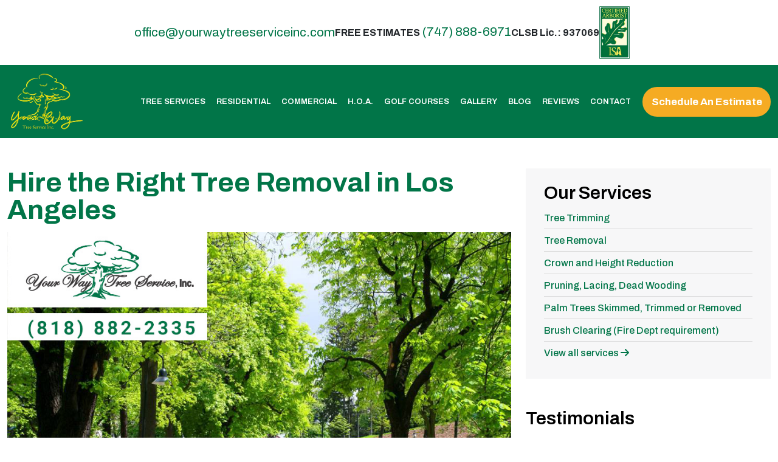

--- FILE ---
content_type: text/html; charset=UTF-8
request_url: https://yourwaytreeserviceinc.com/hire-right-tree-removal-los-angeles/
body_size: 13107
content:
	<!DOCTYPE html>
	<!--[if lt IE 7]>
	<html lang="en-US" class="no-js lt-ie9 lt-ie8 lt-ie7"> <![endif]-->
	<!--[if (IE 7)&!(IEMobile)]>
	<html lang="en-US" class="no-js lt-ie9 lt-ie8"><![endif]-->
	<!--[if (IE 8)&!(IEMobile)]>
	<html lang="en-US" class="no-js lt-ie9"><![endif]-->
	<!--[if gt IE 8]><!-->
<html lang="en-US" class="no-js"><!--<![endif]-->
	<head>
		<meta charset="UTF-8">
		<meta name='robots' content='index, follow, max-image-preview:large, max-snippet:-1, max-video-preview:-1' />
	<style>img:is([sizes="auto" i], [sizes^="auto," i]) { contain-intrinsic-size: 3000px 1500px }</style>
	<meta name="viewport" content="width=device-width, initial-scale=1.0"/><link rel="profile" href="http://gmpg.org/xfn/11"><meta http-equiv="X-UA-Compatible" content="IE=edge"><meta name="HandheldFriendly" content="True"><meta name="MobileOptimized" content="320"><meta name="theme-color" content="#FFFFFF"><meta name="msapplication-navbutton-color" content="#FFFFFF"><meta name="apple-mobile-web-app-status-bar-style" content="#FFFFFF"><!--[if lt IE 9]>
	<script src="https://oss.maxcdn.com/html5shiv/3.7.2/html5shiv.min.js"></script>
	<script src="https://oss.maxcdn.com/respond/1.4.2/respond.min.js"></script>
	<![endif]-->
	<!-- This site is optimized with the Yoast SEO plugin v26.8 - https://yoast.com/product/yoast-seo-wordpress/ -->
	<title>Hire the Right Tree Removal in Los Angeles - Your Way Tree Service Inc</title>
	<link rel="canonical" href="https://yourwaytreeserviceinc.com/hire-right-tree-removal-los-angeles/" />
	<meta property="og:locale" content="en_US" />
	<meta property="og:type" content="article" />
	<meta property="og:title" content="Hire the Right Tree Removal in Los Angeles - Your Way Tree Service Inc" />
	<meta property="og:description" content="When you have healthy trees on your property, they are wonderful to look at and can add a great deal to your property. Good trees enhance the value of your property and home, but trees that are having problems can pose more of a threat to you. You may have trees that are growing too... Read More" />
	<meta property="og:url" content="https://yourwaytreeserviceinc.com/hire-right-tree-removal-los-angeles/" />
	<meta property="og:site_name" content="Your Way Tree Service Inc" />
	<meta property="article:published_time" content="2017-11-11T05:47:08+00:00" />
	<meta property="og:image" content="https://yourwaytreeserviceinc.com/wp-content/uploads/2017/11/Hire-the-Right-Tree-Removal-in-Los-Angeles.jpg" />
	<meta property="og:image:width" content="960" />
	<meta property="og:image:height" content="640" />
	<meta property="og:image:type" content="image/jpeg" />
	<meta name="author" content="junior" />
	<meta name="twitter:card" content="summary_large_image" />
	<meta name="twitter:label1" content="Written by" />
	<meta name="twitter:data1" content="junior" />
	<meta name="twitter:label2" content="Est. reading time" />
	<meta name="twitter:data2" content="2 minutes" />
	<script type="application/ld+json" class="yoast-schema-graph">{"@context":"https://schema.org","@graph":[{"@type":"Article","@id":"https://yourwaytreeserviceinc.com/hire-right-tree-removal-los-angeles/#article","isPartOf":{"@id":"https://yourwaytreeserviceinc.com/hire-right-tree-removal-los-angeles/"},"author":{"name":"junior","@id":"https://yourwaytreeserviceinc.com/#/schema/person/b2a8d534ef46a3c3818c19d85696626e"},"headline":"Hire the Right Tree Removal in Los Angeles","datePublished":"2017-11-11T05:47:08+00:00","mainEntityOfPage":{"@id":"https://yourwaytreeserviceinc.com/hire-right-tree-removal-los-angeles/"},"wordCount":413,"image":{"@id":"https://yourwaytreeserviceinc.com/hire-right-tree-removal-los-angeles/#primaryimage"},"thumbnailUrl":"https://yourwaytreeserviceinc.com/wp-content/uploads/2017/11/Hire-the-Right-Tree-Removal-in-Los-Angeles.jpg","keywords":["Affordable Tree Removal Services","tree removal"],"articleSection":["Tree Removal"],"inLanguage":"en-US"},{"@type":"WebPage","@id":"https://yourwaytreeserviceinc.com/hire-right-tree-removal-los-angeles/","url":"https://yourwaytreeserviceinc.com/hire-right-tree-removal-los-angeles/","name":"Hire the Right Tree Removal in Los Angeles - Your Way Tree Service Inc","isPartOf":{"@id":"https://yourwaytreeserviceinc.com/#website"},"primaryImageOfPage":{"@id":"https://yourwaytreeserviceinc.com/hire-right-tree-removal-los-angeles/#primaryimage"},"image":{"@id":"https://yourwaytreeserviceinc.com/hire-right-tree-removal-los-angeles/#primaryimage"},"thumbnailUrl":"https://yourwaytreeserviceinc.com/wp-content/uploads/2017/11/Hire-the-Right-Tree-Removal-in-Los-Angeles.jpg","datePublished":"2017-11-11T05:47:08+00:00","author":{"@id":"https://yourwaytreeserviceinc.com/#/schema/person/b2a8d534ef46a3c3818c19d85696626e"},"breadcrumb":{"@id":"https://yourwaytreeserviceinc.com/hire-right-tree-removal-los-angeles/#breadcrumb"},"inLanguage":"en-US","potentialAction":[{"@type":"ReadAction","target":["https://yourwaytreeserviceinc.com/hire-right-tree-removal-los-angeles/"]}]},{"@type":"ImageObject","inLanguage":"en-US","@id":"https://yourwaytreeserviceinc.com/hire-right-tree-removal-los-angeles/#primaryimage","url":"https://yourwaytreeserviceinc.com/wp-content/uploads/2017/11/Hire-the-Right-Tree-Removal-in-Los-Angeles.jpg","contentUrl":"https://yourwaytreeserviceinc.com/wp-content/uploads/2017/11/Hire-the-Right-Tree-Removal-in-Los-Angeles.jpg","width":960,"height":640,"caption":"Hire the Right Tree Removal in Los Angeles"},{"@type":"BreadcrumbList","@id":"https://yourwaytreeserviceinc.com/hire-right-tree-removal-los-angeles/#breadcrumb","itemListElement":[{"@type":"ListItem","position":1,"name":"Home","item":"https://yourwaytreeserviceinc.com/"},{"@type":"ListItem","position":2,"name":"Hire the Right Tree Removal in Los Angeles"}]},{"@type":"WebSite","@id":"https://yourwaytreeserviceinc.com/#website","url":"https://yourwaytreeserviceinc.com/","name":"Your Way Tree Service Inc","description":"","potentialAction":[{"@type":"SearchAction","target":{"@type":"EntryPoint","urlTemplate":"https://yourwaytreeserviceinc.com/?s={search_term_string}"},"query-input":{"@type":"PropertyValueSpecification","valueRequired":true,"valueName":"search_term_string"}}],"inLanguage":"en-US"},{"@type":"Person","@id":"https://yourwaytreeserviceinc.com/#/schema/person/b2a8d534ef46a3c3818c19d85696626e","name":"junior","image":{"@type":"ImageObject","inLanguage":"en-US","@id":"https://yourwaytreeserviceinc.com/#/schema/person/image/","url":"https://secure.gravatar.com/avatar/b1fa04c6e62719750b63fabae66a1dd2671395800fcb7c53a3269e2a632da267?s=96&d=mm&r=g","contentUrl":"https://secure.gravatar.com/avatar/b1fa04c6e62719750b63fabae66a1dd2671395800fcb7c53a3269e2a632da267?s=96&d=mm&r=g","caption":"junior"},"url":"https://yourwaytreeserviceinc.com/author/junior/"}]}</script>
	<!-- / Yoast SEO plugin. -->


<link rel='dns-prefetch' href='//fonts.googleapis.com' />
<link rel='preconnect' href='https://fonts.gstatic.com' crossorigin />
<link rel='stylesheet' id='bootstrap-css-css' href='https://yourwaytreeserviceinc.com/wp-content/themes/wordpress-shuttle/includes/css/bootstrap.min.css?ver=6.8.3'  media='all' />
<link rel='stylesheet' id='font-awesome-css' href='https://yourwaytreeserviceinc.com/wp-content/themes/wordpress-shuttle/includes/css/fa-6.min.css?ver=6.8.3'  media='all' />
<link rel='stylesheet' id='font-awesome-regular-css' href='https://yourwaytreeserviceinc.com/wp-content/themes/wordpress-shuttle/includes/css/fa-6-regular.min.css?ver=6.8.3'  media='all' />
<link rel='stylesheet' id='font-awesome-light-css' href='https://yourwaytreeserviceinc.com/wp-content/themes/wordpress-shuttle/includes/css/fa-6-light.min.css?ver=6.8.3'  media='all' />
<link rel='stylesheet' id='font-awesome-solid-css' href='https://yourwaytreeserviceinc.com/wp-content/themes/wordpress-shuttle/includes/css/fa-6-solid.min.css?ver=6.8.3'  media='all' />
<link rel='stylesheet' id='font-awesome-brands-css' href='https://yourwaytreeserviceinc.com/wp-content/themes/wordpress-shuttle/includes/css/fa-6-brands.min.css?ver=6.8.3'  media='all' />
<style id='classic-theme-styles-inline-css' >
/*! This file is auto-generated */
.wp-block-button__link{color:#fff;background-color:#32373c;border-radius:9999px;box-shadow:none;text-decoration:none;padding:calc(.667em + 2px) calc(1.333em + 2px);font-size:1.125em}.wp-block-file__button{background:#32373c;color:#fff;text-decoration:none}
</style>
<style id='global-styles-inline-css' >
:root{--wp--preset--aspect-ratio--square: 1;--wp--preset--aspect-ratio--4-3: 4/3;--wp--preset--aspect-ratio--3-4: 3/4;--wp--preset--aspect-ratio--3-2: 3/2;--wp--preset--aspect-ratio--2-3: 2/3;--wp--preset--aspect-ratio--16-9: 16/9;--wp--preset--aspect-ratio--9-16: 9/16;--wp--preset--color--black: #000;--wp--preset--color--cyan-bluish-gray: #abb8c3;--wp--preset--color--white: #fff;--wp--preset--color--pale-pink: #f78da7;--wp--preset--color--vivid-red: #cf2e2e;--wp--preset--color--luminous-vivid-orange: #ff6900;--wp--preset--color--luminous-vivid-amber: #fcb900;--wp--preset--color--light-green-cyan: #7bdcb5;--wp--preset--color--vivid-green-cyan: #00d084;--wp--preset--color--pale-cyan-blue: #8ed1fc;--wp--preset--color--vivid-cyan-blue: #0693e3;--wp--preset--color--vivid-purple: #9b51e0;--wp--preset--color--primary-color: #FFFFFF;--wp--preset--color--secondary-color: #FFFFFF;--wp--preset--color--light-gray: #f5f5f5;--wp--preset--gradient--vivid-cyan-blue-to-vivid-purple: linear-gradient(135deg,rgba(6,147,227,1) 0%,rgb(155,81,224) 100%);--wp--preset--gradient--light-green-cyan-to-vivid-green-cyan: linear-gradient(135deg,rgb(122,220,180) 0%,rgb(0,208,130) 100%);--wp--preset--gradient--luminous-vivid-amber-to-luminous-vivid-orange: linear-gradient(135deg,rgba(252,185,0,1) 0%,rgba(255,105,0,1) 100%);--wp--preset--gradient--luminous-vivid-orange-to-vivid-red: linear-gradient(135deg,rgba(255,105,0,1) 0%,rgb(207,46,46) 100%);--wp--preset--gradient--very-light-gray-to-cyan-bluish-gray: linear-gradient(135deg,rgb(238,238,238) 0%,rgb(169,184,195) 100%);--wp--preset--gradient--cool-to-warm-spectrum: linear-gradient(135deg,rgb(74,234,220) 0%,rgb(151,120,209) 20%,rgb(207,42,186) 40%,rgb(238,44,130) 60%,rgb(251,105,98) 80%,rgb(254,248,76) 100%);--wp--preset--gradient--blush-light-purple: linear-gradient(135deg,rgb(255,206,236) 0%,rgb(152,150,240) 100%);--wp--preset--gradient--blush-bordeaux: linear-gradient(135deg,rgb(254,205,165) 0%,rgb(254,45,45) 50%,rgb(107,0,62) 100%);--wp--preset--gradient--luminous-dusk: linear-gradient(135deg,rgb(255,203,112) 0%,rgb(199,81,192) 50%,rgb(65,88,208) 100%);--wp--preset--gradient--pale-ocean: linear-gradient(135deg,rgb(255,245,203) 0%,rgb(182,227,212) 50%,rgb(51,167,181) 100%);--wp--preset--gradient--electric-grass: linear-gradient(135deg,rgb(202,248,128) 0%,rgb(113,206,126) 100%);--wp--preset--gradient--midnight: linear-gradient(135deg,rgb(2,3,129) 0%,rgb(40,116,252) 100%);--wp--preset--font-size--small: 13px;--wp--preset--font-size--medium: 20px;--wp--preset--font-size--large: 36px;--wp--preset--font-size--x-large: 42px;--wp--preset--spacing--20: 0.44rem;--wp--preset--spacing--30: 0.67rem;--wp--preset--spacing--40: 1rem;--wp--preset--spacing--50: 1.5rem;--wp--preset--spacing--60: 2.25rem;--wp--preset--spacing--70: 3.38rem;--wp--preset--spacing--80: 5.06rem;--wp--preset--shadow--natural: 6px 6px 9px rgba(0, 0, 0, 0.2);--wp--preset--shadow--deep: 12px 12px 50px rgba(0, 0, 0, 0.4);--wp--preset--shadow--sharp: 6px 6px 0px rgba(0, 0, 0, 0.2);--wp--preset--shadow--outlined: 6px 6px 0px -3px rgba(255, 255, 255, 1), 6px 6px rgba(0, 0, 0, 1);--wp--preset--shadow--crisp: 6px 6px 0px rgba(0, 0, 0, 1);}:where(.is-layout-flex){gap: 0.5em;}:where(.is-layout-grid){gap: 0.5em;}body .is-layout-flex{display: flex;}.is-layout-flex{flex-wrap: wrap;align-items: center;}.is-layout-flex > :is(*, div){margin: 0;}body .is-layout-grid{display: grid;}.is-layout-grid > :is(*, div){margin: 0;}:where(.wp-block-columns.is-layout-flex){gap: 2em;}:where(.wp-block-columns.is-layout-grid){gap: 2em;}:where(.wp-block-post-template.is-layout-flex){gap: 1.25em;}:where(.wp-block-post-template.is-layout-grid){gap: 1.25em;}.has-black-color{color: var(--wp--preset--color--black) !important;}.has-cyan-bluish-gray-color{color: var(--wp--preset--color--cyan-bluish-gray) !important;}.has-white-color{color: var(--wp--preset--color--white) !important;}.has-pale-pink-color{color: var(--wp--preset--color--pale-pink) !important;}.has-vivid-red-color{color: var(--wp--preset--color--vivid-red) !important;}.has-luminous-vivid-orange-color{color: var(--wp--preset--color--luminous-vivid-orange) !important;}.has-luminous-vivid-amber-color{color: var(--wp--preset--color--luminous-vivid-amber) !important;}.has-light-green-cyan-color{color: var(--wp--preset--color--light-green-cyan) !important;}.has-vivid-green-cyan-color{color: var(--wp--preset--color--vivid-green-cyan) !important;}.has-pale-cyan-blue-color{color: var(--wp--preset--color--pale-cyan-blue) !important;}.has-vivid-cyan-blue-color{color: var(--wp--preset--color--vivid-cyan-blue) !important;}.has-vivid-purple-color{color: var(--wp--preset--color--vivid-purple) !important;}.has-black-background-color{background-color: var(--wp--preset--color--black) !important;}.has-cyan-bluish-gray-background-color{background-color: var(--wp--preset--color--cyan-bluish-gray) !important;}.has-white-background-color{background-color: var(--wp--preset--color--white) !important;}.has-pale-pink-background-color{background-color: var(--wp--preset--color--pale-pink) !important;}.has-vivid-red-background-color{background-color: var(--wp--preset--color--vivid-red) !important;}.has-luminous-vivid-orange-background-color{background-color: var(--wp--preset--color--luminous-vivid-orange) !important;}.has-luminous-vivid-amber-background-color{background-color: var(--wp--preset--color--luminous-vivid-amber) !important;}.has-light-green-cyan-background-color{background-color: var(--wp--preset--color--light-green-cyan) !important;}.has-vivid-green-cyan-background-color{background-color: var(--wp--preset--color--vivid-green-cyan) !important;}.has-pale-cyan-blue-background-color{background-color: var(--wp--preset--color--pale-cyan-blue) !important;}.has-vivid-cyan-blue-background-color{background-color: var(--wp--preset--color--vivid-cyan-blue) !important;}.has-vivid-purple-background-color{background-color: var(--wp--preset--color--vivid-purple) !important;}.has-black-border-color{border-color: var(--wp--preset--color--black) !important;}.has-cyan-bluish-gray-border-color{border-color: var(--wp--preset--color--cyan-bluish-gray) !important;}.has-white-border-color{border-color: var(--wp--preset--color--white) !important;}.has-pale-pink-border-color{border-color: var(--wp--preset--color--pale-pink) !important;}.has-vivid-red-border-color{border-color: var(--wp--preset--color--vivid-red) !important;}.has-luminous-vivid-orange-border-color{border-color: var(--wp--preset--color--luminous-vivid-orange) !important;}.has-luminous-vivid-amber-border-color{border-color: var(--wp--preset--color--luminous-vivid-amber) !important;}.has-light-green-cyan-border-color{border-color: var(--wp--preset--color--light-green-cyan) !important;}.has-vivid-green-cyan-border-color{border-color: var(--wp--preset--color--vivid-green-cyan) !important;}.has-pale-cyan-blue-border-color{border-color: var(--wp--preset--color--pale-cyan-blue) !important;}.has-vivid-cyan-blue-border-color{border-color: var(--wp--preset--color--vivid-cyan-blue) !important;}.has-vivid-purple-border-color{border-color: var(--wp--preset--color--vivid-purple) !important;}.has-vivid-cyan-blue-to-vivid-purple-gradient-background{background: var(--wp--preset--gradient--vivid-cyan-blue-to-vivid-purple) !important;}.has-light-green-cyan-to-vivid-green-cyan-gradient-background{background: var(--wp--preset--gradient--light-green-cyan-to-vivid-green-cyan) !important;}.has-luminous-vivid-amber-to-luminous-vivid-orange-gradient-background{background: var(--wp--preset--gradient--luminous-vivid-amber-to-luminous-vivid-orange) !important;}.has-luminous-vivid-orange-to-vivid-red-gradient-background{background: var(--wp--preset--gradient--luminous-vivid-orange-to-vivid-red) !important;}.has-very-light-gray-to-cyan-bluish-gray-gradient-background{background: var(--wp--preset--gradient--very-light-gray-to-cyan-bluish-gray) !important;}.has-cool-to-warm-spectrum-gradient-background{background: var(--wp--preset--gradient--cool-to-warm-spectrum) !important;}.has-blush-light-purple-gradient-background{background: var(--wp--preset--gradient--blush-light-purple) !important;}.has-blush-bordeaux-gradient-background{background: var(--wp--preset--gradient--blush-bordeaux) !important;}.has-luminous-dusk-gradient-background{background: var(--wp--preset--gradient--luminous-dusk) !important;}.has-pale-ocean-gradient-background{background: var(--wp--preset--gradient--pale-ocean) !important;}.has-electric-grass-gradient-background{background: var(--wp--preset--gradient--electric-grass) !important;}.has-midnight-gradient-background{background: var(--wp--preset--gradient--midnight) !important;}.has-small-font-size{font-size: var(--wp--preset--font-size--small) !important;}.has-medium-font-size{font-size: var(--wp--preset--font-size--medium) !important;}.has-large-font-size{font-size: var(--wp--preset--font-size--large) !important;}.has-x-large-font-size{font-size: var(--wp--preset--font-size--x-large) !important;}
:where(.wp-block-post-template.is-layout-flex){gap: 1.25em;}:where(.wp-block-post-template.is-layout-grid){gap: 1.25em;}
:where(.wp-block-columns.is-layout-flex){gap: 2em;}:where(.wp-block-columns.is-layout-grid){gap: 2em;}
:root :where(.wp-block-pullquote){font-size: 1.5em;line-height: 1.6;}
</style>
<link rel='stylesheet' id='wp-components-css' href='https://yourwaytreeserviceinc.com/wp-includes/css/dist/components/style.min.css?ver=6.8.3'  media='all' />
<link rel='stylesheet' id='godaddy-styles-css' href='https://yourwaytreeserviceinc.com/wp-content/mu-plugins/vendor/wpex/godaddy-launch/includes/Dependencies/GoDaddy/Styles/build/latest.css?ver=2.0.2'  media='all' />
<link rel='stylesheet' id='compiled-css-css' href='https://yourwaytreeserviceinc.com/wp-content/themes/wordpress-shuttle-child-master/includes/css/compiled.css?ver=6.8.3'  media='all' />
<link rel='stylesheet' id='websites-depot-child-sass-css' href='https://yourwaytreeserviceinc.com/wp-content/themes/wordpress-shuttle-child-master/scss-style.css?ver=6.8.3'  media='all' />
<link rel="preload" as="style" href="https://fonts.googleapis.com/css?family=Archivo:100,200,300,400,500,600,700,800,900,100italic,200italic,300italic,400italic,500italic,600italic,700italic,800italic,900italic&#038;display=swap&#038;ver=6.8.3" /><link rel="stylesheet" href="https://fonts.googleapis.com/css?family=Archivo:100,200,300,400,500,600,700,800,900,100italic,200italic,300italic,400italic,500italic,600italic,700italic,800italic,900italic&#038;display=swap&#038;ver=6.8.3" media="print" onload="this.media='all'"><noscript><link rel="stylesheet" href="https://fonts.googleapis.com/css?family=Archivo:100,200,300,400,500,600,700,800,900,100italic,200italic,300italic,400italic,500italic,600italic,700italic,800italic,900italic&#038;display=swap&#038;ver=6.8.3" /></noscript><script  src="https://yourwaytreeserviceinc.com/wp-includes/js/jquery/jquery.js" id="jquery-js"></script>
<script  src="https://yourwaytreeserviceinc.com/wp-content/plugins/wd-faqs/js/wd-script.js?ver=6.8.3" id="wd-faqs-js"></script>
<link rel="https://api.w.org/" href="https://yourwaytreeserviceinc.com/wp-json/" /><link rel="alternate" title="JSON" type="application/json" href="https://yourwaytreeserviceinc.com/wp-json/wp/v2/posts/8016" /><link rel="alternate" title="oEmbed (JSON)" type="application/json+oembed" href="https://yourwaytreeserviceinc.com/wp-json/oembed/1.0/embed?url=https%3A%2F%2Fyourwaytreeserviceinc.com%2Fhire-right-tree-removal-los-angeles%2F" />
<link rel="alternate" title="oEmbed (XML)" type="text/xml+oembed" href="https://yourwaytreeserviceinc.com/wp-json/oembed/1.0/embed?url=https%3A%2F%2Fyourwaytreeserviceinc.com%2Fhire-right-tree-removal-los-angeles%2F&#038;format=xml" />

		<!-- GA Google Analytics @ https://m0n.co/ga -->
		<script async src="https://www.googletagmanager.com/gtag/js?id=G-ECQ4Q1MVZ3"></script>
		<script>
			window.dataLayer = window.dataLayer || [];
			function gtag(){dataLayer.push(arguments);}
			gtag('js', new Date());
			gtag('config', 'G-ECQ4Q1MVZ3');
		</script>

	<meta name="generator" content="Redux 4.5.6.1" /><link rel="icon" href="https://yourwaytreeserviceinc.com/wp-content/uploads/2025/02/cropped-favicon-you-way-tree-service-32x32.jpg" sizes="32x32" />
<link rel="icon" href="https://yourwaytreeserviceinc.com/wp-content/uploads/2025/02/cropped-favicon-you-way-tree-service-192x192.jpg" sizes="192x192" />
<link rel="apple-touch-icon" href="https://yourwaytreeserviceinc.com/wp-content/uploads/2025/02/cropped-favicon-you-way-tree-service-180x180.jpg" />
<meta name="msapplication-TileImage" content="https://yourwaytreeserviceinc.com/wp-content/uploads/2025/02/cropped-favicon-you-way-tree-service-270x270.jpg" />
		<style  id="wp-custom-css">
			#header.header .top-area .container .row .row-cols-1 .col:last-child {
    display: flex;
    justify-content: space-between;
    align-items: center;
    padding-right: 0px;
}
a.services-item {
    align-items: center;
}
ul#menu-other-services a, div#recent-posts-2 a {
    font-size: 17px;
}
form.search_form button{
	background-color:#017548 !important;
	color: #fff;
}
form.search_form button:hover{
	background-color:#f5ab23 !important;
	color: #fff;
}

/*.certificates-container{
	flex-wrap: nowrap;
}
*/
.shorts-section{
	display: flex;
	justify-content: space-between;
	margin-bottom: 20px;
	flex-wrap: wrap;
	row-gap: 10px;
}
div#nav_menu-8 {
    margin-top: 15px;
}
#menu-our-specialties{
	  display: flex;
    flex-direction: column;
    gap: 15px 0px;
    margin-bottom: 0px;
}
#menu-our-specialties li a{
	font-family: Archivo;
    font-size: 16px;
    font-weight: 500;
    line-height: 24px;
    color: #fff;
    text-decoration: none;
    transition: all 500ms ease;
    -moz-transition: all 500ms ease;
    -webkit-transition: all 500ms ease;
    -ms-transition: all 500ms ease;
    -o-transition: all 500ms ease;
}
#menu-our-specialties .current_page_item a{
	color: #f5ab23;
}
/*
#header.header .top-area .container .row .row-cols-1 .col:last-child .main_menu .navbar .container-fluid #menu-main-menu-1 li a{
	    padding: 10px 12px;
}
#header.header .top-area .container .row .row-cols-1 .col:last-child .main_menu .navbar .container-fluid #menu-main-menu-1 .dropdown-menu li a{
	    padding: 4px 12px;
}
*/
@media only screen and (max-width: 768px){
	.shorts-section{
		justify-content:center;
	}
	  .video-youtube-container {
    padding-top: 0; /* Remove aspect ratio */
    height: 250px;
  }
  .video-youtube-container iframe {
    height: 100%;
  }
	.site-core{
		margin-top:50px;
	}
}
@media only screen and (min-width: 768px) {
    .main_menu.standard_menu_type .navbar-nav > li > .dropdown-menu {
			top:100%;
    }
}

/* Alfredo's styles */
h3 {
	font-size: 26px;
}

/* End Alfredo's styles */		</style>
			</head>
<body class="wp-singular post-template-default single single-post postid-8016 single-format-standard wp-theme-wordpress-shuttle wp-child-theme-wordpress-shuttle-child-master no-admin-bar csstransforms3d chrome sticky-header-behavior-standard">

	<div id="top"></div>


	

        <nav class="d-block d-md-none mobile-menu">
            <div class="navbar bg-dark fixed-top" data-bs-theme="dark">
            <div class="roof-mobile">
                <p class="license-mobile">CLSB Lic.: 937069</p>
                <div><img width="80" src="https://yourwaytreeserviceinc.com/wp-content/uploads/2025/04/certified-arborist-mobile.webp" alt="ISA Logo" /></div>
            </div>
            <div class="container">
                    <!-- .navbar-toggle is used as the toggle for collapsed navbar content -->
                    <div class="navbar-header">

                        <div class="row">
                            <div class="col"></div>
                            <div class="col">
                                
                                                                            <a class="navbar-brand pull-left" href="https://yourwaytreeserviceinc.com" aria-label="mobile logo"><img src="https://yourwaytreeserviceinc.com/wp-content/uploads/2025/02/your-way-tree-inc-logo.webp" alt="Your Way Tree Service Inc" class="site-logo"></a>
                                    
                                

                                                            </div>
                            <div class="col">
                                <button class="navbar-toggler" type="button" data-bs-toggle="collapse" data-bs-target="#wsMobileMenu" aria-controls="wsMobileMenu" aria-expanded="false" aria-label="Toggle navigation">
                                <span class="mobile-nav-trigger-text"></span>
                                <span class="navbar-toggler-icon"></span>
                                </button>
                            </div>
                        </div>



                        

                    </div>



                    <div class="navbar-collapse collapse navbar-responsive-collapse" id="wsMobileMenu">
						<ul id="menu-main-menu" class="nav navbar-nav"><li id="menu-item-39" class="menu-item menu-item-type-post_type menu-item-object-page menu-item-39"><a title="Tree Services" href="https://yourwaytreeserviceinc.com/services/">Tree Services</a></li>
<li id="menu-item-35" class="menu-item menu-item-type-post_type menu-item-object-page menu-item-35"><a title="Residential" href="https://yourwaytreeserviceinc.com/residential-tree-service/">Residential</a></li>
<li id="menu-item-31" class="menu-item menu-item-type-post_type menu-item-object-page menu-item-31"><a title="Commercial" href="https://yourwaytreeserviceinc.com/commercial/">Commercial</a></li>
<li id="menu-item-34" class="menu-item menu-item-type-post_type menu-item-object-page menu-item-34"><a title="H.O.A." href="https://yourwaytreeserviceinc.com/h-o-apartments/">H.O.A.</a></li>
<li id="menu-item-21728" class="menu-item menu-item-type-post_type menu-item-object-page menu-item-21728"><a title="Golf Courses" href="https://yourwaytreeserviceinc.com/golf-course-tree-maintenance-removal-services/">Golf Courses</a></li>
<li id="menu-item-33" class="menu-item menu-item-type-post_type menu-item-object-page menu-item-33"><a title="Gallery" href="https://yourwaytreeserviceinc.com/gallery-los-angeles-tree-services/">Gallery</a></li>
<li id="menu-item-30" class="menu-item menu-item-type-post_type menu-item-object-page menu-item-30"><a title="Blog" href="https://yourwaytreeserviceinc.com/blog/">Blog</a></li>
<li id="menu-item-38" class="menu-item menu-item-type-post_type menu-item-object-page menu-item-38"><a title="Reviews" href="https://yourwaytreeserviceinc.com/reviews/">Reviews</a></li>
<li id="menu-item-32" class="menu-item menu-item-type-post_type menu-item-object-page menu-item-32"><a title="Contact" href="https://yourwaytreeserviceinc.com/contact/">Contact</a></li>
<li id="menu-item-21143" class="menu-item menu-item-type-custom menu-item-object-custom menu-item-21143"><a title="Schedule An Estimate" href="https://clienthub.getjobber.com/client_hubs/9b3e268f-b168-45c2-9863-1d7fcb162844/public/work_request/new?source=social_media">Schedule An Estimate</a></li>
</ul>
                    </div>
                </div>
            </div>

        </nav>

            


	

    

    
                <div class="roof outer-container d-block d-sm-block d-md-block d-lg-block d-xl-block d-xxl-block">

            <div class="container">
                <div class="row">
                    
<div class="row row-cols-1">
            <div class="col col-12 col-sm-12">
            <div id="roof-custom-area-1" class="header-custom"><div class="roof-info-container">

<a href="mailto:office@yourwaytreeserviceinc.com">office@yourwaytreeserviceinc.com</a><strong>FREE ESTIMATES <a class="ws-phone-link" href="tel:7478886971"><span class="ws-phone-link-number">(747) 888-6971</span></a></strong>

<strong>CLSB Lic.: 937069</strong>
<img src="https://yourwaytreeserviceinc.com/wp-content/uploads/2025/04/isa-your-way-tree-services-172x300.webp" alt="isa your way tree services" width="50" height="87" class="size-medium wp-image-22216" />

</div></div>        </div>
    </div>                </div>
            </div>
        </div>
    
    


	<header id="header" class="header" itemscope itemtype="http://schema.org/WPHeader">

		
        
		<div class="top-area outer-container d-block d-sm-block d-md-block d-lg-block d-xl-block d-xxl-block">

			            <div class="container">

													<div class="row">
				
					<!-- Top Area (Logo, etc) -->
					
<div class="row row-cols-1">
            <div class="col col-12 col-sm-12">
            <a href="https://yourwaytreeserviceinc.com/" class="site-logo-link d-block d-sm-inline-block d-md-inline-block d-lg-inline-block d-xl-inline-block d-xxl-inline-block"><img class="site-logo" src="https://yourwaytreeserviceinc.com/wp-content/uploads/2025/02/your-way-tree-inc-logo.webp" alt="Your Way Tree Service Inc" ></a><div class="ws-swappable-module main_menu standard_menu_type d-none d-sm-block">	<nav class="ws-menu navbar navbar-expand-md" >

        <div class="container-fluid">

                        <div class="navbar navbar-inverse hidden-xs">


                <div class="collapse navbar-collapse" id="wsMainMenu">
                    <ul id="menu-main-menu-1" class="nav navbar-nav navbar-right navbar-nav me-auto mb-2 mb-lg-0"><li class="menu-item menu-item-type-post_type menu-item-object-page menu-item-39 nav-item"><a href="https://yourwaytreeserviceinc.com/services/" class="nav-link">Tree Services</a></li>
<li class="menu-item menu-item-type-post_type menu-item-object-page menu-item-35 nav-item"><a href="https://yourwaytreeserviceinc.com/residential-tree-service/" class="nav-link">Residential</a></li>
<li class="menu-item menu-item-type-post_type menu-item-object-page menu-item-31 nav-item"><a href="https://yourwaytreeserviceinc.com/commercial/" class="nav-link">Commercial</a></li>
<li class="menu-item menu-item-type-post_type menu-item-object-page menu-item-34 nav-item"><a href="https://yourwaytreeserviceinc.com/h-o-apartments/" class="nav-link">H.O.A.</a></li>
<li class="menu-item menu-item-type-post_type menu-item-object-page menu-item-21728 nav-item"><a href="https://yourwaytreeserviceinc.com/golf-course-tree-maintenance-removal-services/" class="nav-link">Golf Courses</a></li>
<li class="menu-item menu-item-type-post_type menu-item-object-page menu-item-33 nav-item"><a href="https://yourwaytreeserviceinc.com/gallery-los-angeles-tree-services/" class="nav-link">Gallery</a></li>
<li class="menu-item menu-item-type-post_type menu-item-object-page menu-item-30 nav-item"><a href="https://yourwaytreeserviceinc.com/blog/" class="nav-link">Blog</a></li>
<li class="menu-item menu-item-type-post_type menu-item-object-page menu-item-38 nav-item"><a href="https://yourwaytreeserviceinc.com/reviews/" class="nav-link">Reviews</a></li>
<li class="menu-item menu-item-type-post_type menu-item-object-page menu-item-32 nav-item"><a href="https://yourwaytreeserviceinc.com/contact/" class="nav-link">Contact</a></li>
<li class="menu-item menu-item-type-custom menu-item-object-custom menu-item-21143 nav-item"><a href="https://clienthub.getjobber.com/client_hubs/9b3e268f-b168-45c2-9863-1d7fcb162844/public/work_request/new?source=social_media" class="nav-link">Schedule An Estimate</a></li>
</ul>                </div>

            </div>

        </div><!-- container-fluid -->

	</nav>



</div>		        </div>
    </div>					<!-- End Top Area -->

									</div>
							</div>
		</div>

    

		
		
		<div class="main-menu-area outer-container container-fluid d-block d-sm-block d-md-block d-lg-block d-xl-block d-xxl-block">

			<div class="container">			<!-- Main Menu -->
			
			<!-- END Main Menu -->
			</div>		</div>

		
	</header>


            <div class="site-core">
    



<div class="main-content-area container"><div id="primary" class="content-area row">	<main id="main" class="site-main col-md-8 has-sidebar">

		
<article id="post-8016" class="clearfix post-8016 post type-post status-publish format-standard has-post-thumbnail hentry category-tree-removal tag-affordable-tree-removal-services tag-tree-removal-2" role="article">

		<header class="entry-header article-header">

		
							<header class="entry-header">
					<h1 class="entry-title title-blog-post" itemprop="headline">Hire the Right Tree Removal in Los Angeles</h1>
				</header><!-- .entry-header -->
			
		
						<img class="attachment-full wp-post-image alignnone" itemprop="image" src="https://yourwaytreeserviceinc.com/wp-content/uploads/2017/11/Hire-the-Right-Tree-Removal-in-Los-Angeles.jpg"
					alt="Hire the Right Tree Removal in Los Angeles">

			
		
		
	</header>

	<div class="entry-content single-content clearfix" itemprop="articleBody">
		<p>When you have healthy trees on your property, they are wonderful to look at and can add a great deal to your property. Good trees enhance the value of your property and home, but trees that are having problems can pose more of a threat to you. You may have trees that are growing too close to the roof of your home or your power lines. Trees that are decaying, diseased or dead can be eyesores on your property and cause potential threats to your home, family, and property. To help make sure trees like this are taken care of properly, you want to make sure you hire the <a href="https://yourwaytreeserviceinc.com/a-tree-removal-contractor-in-los-angeles/"><strong>right</strong> <strong>tree removal in Los Angeles</strong></a>.</p>
<h2>Choosing the Best Service for Removal</h2>
<p>You want to make sure you select the correct contractor to assist you with tree removal when you need it performed. The qualifications of the company that you hire are important, and you want to select a service that has an established reputation in the business. Look for a company that has been around and performed services for your neighbors, family, and friends in the area. You also want a company that has <strong>certifications and affiliations</strong> that show they have the background and knowledge of trees and proper<br />
tree care.</p>
<h2>An Insured Tree Service is Important</h2>
<p>Many of the contractors and services that may advertise they offer tree removal may not have the background in the proper removal or the <a href="https://yourwaytreeserviceinc.com/the-best-tree-service-company-in-los-angeles/"><strong>insurance and licensing</strong></a> that you want for a service you use. When you are hiring a tree service in Los Angeles, it is important to make sure that whomever you select carries the proper liability insurance. You need to know that the service has insurance should any accidents occur during removal that causes injury or damage to your property.</p>
<h2>The Removal Service for You</h2>
<p>When you need tree removal in Los Angeles performed by expert professionals, you want to call us here at Your Way Tree Service, Inc. We are a licensed, bonded and insured tree service that can perform proper tree removal for you. We will determine the best methods to remove your trees so we can take them down safely and leave your property looking its best. To arrange for a consultation regarding the trees on your property, please phone us at <a rel="nofollow noopener" target="_blank" href="tel: 8188822335"><strong>818-882- 2335,</strong></a> and we will be happy to set a time and day to<br />
come and look at your trees.</p>
	</div>
	
	
	</article>
	</main><!-- .site-main -->


	<aside id="sidebar-sidebarblog"
	       class="ws-sidebar right-sidebar col-md-4" itemscope itemtype="http://schema.org/WPSideBar">
		
			<div id="nav_menu-3" class="widget-area widget_nav_menu"><h3 class="widget-title">Our Services</h3><div class="menu-services-menu-container"><ul id="menu-services-menu" class="menu"><li id="menu-item-22132" class="menu-item menu-item-type-post_type menu-item-object-page menu-item-22132"><a href="https://yourwaytreeserviceinc.com/tree-trimming-services-los-angeles/">Tree Trimming</a></li>
<li id="menu-item-21147" class="menu-item menu-item-type-post_type menu-item-object-page menu-item-21147"><a href="https://yourwaytreeserviceinc.com/tree-removal/">Tree Removal</a></li>
<li id="menu-item-21148" class="menu-item menu-item-type-post_type menu-item-object-page menu-item-21148"><a href="https://yourwaytreeserviceinc.com/crown-and-height-reduction/">Crown and Height Reduction</a></li>
<li id="menu-item-21149" class="menu-item menu-item-type-post_type menu-item-object-page menu-item-21149"><a href="https://yourwaytreeserviceinc.com/pruning-lacing-dead-wooding-trees/">Pruning, Lacing, Dead Wooding</a></li>
<li id="menu-item-21150" class="menu-item menu-item-type-post_type menu-item-object-page menu-item-21150"><a href="https://yourwaytreeserviceinc.com/palm-trees-skimmed-trimmed-or-removed/">Palm Trees Skimmed, Trimmed or Removed</a></li>
<li id="menu-item-21151" class="menu-item menu-item-type-post_type menu-item-object-page menu-item-21151"><a href="https://yourwaytreeserviceinc.com/brush-clearing-as-a-fire-department-requirement/">Brush Clearing (Fire Dept requirement)</a></li>
<li id="menu-item-21152" class="menu-item menu-item-type-post_type menu-item-object-page menu-item-21152"><a href="https://yourwaytreeserviceinc.com/services/">View all services <i class="fa-solid fa-arrow-right"></i></a></li>
</ul></div></div><div id="custom_html-5" class="widget_text widget-area widget_custom_html"><h3 class="widget-title">Testimonials</h3><div class="textwidget custom-html-widget"><div class="row row-reviews">
  <div class="col-xs-12 col-sm-12">
    <div class="owl-carousel owl-theme reviews-carousel2">
      <div class="item-reviews">
        <img src="https://yourwaytreeserviceinc.com/wp-content/uploads/2025/02/quotes-testimonial.webp" alt="quotes testimonial" width="23" height="17" class="size-full wp-image-20584" />
        <p class="text">“Jessie and his team did a great job trimming a very large eucalyptus tree. They took extra care making sure nothing was harmed during the job and they were very efficient in the clean up. Jessie’s rates are very reasonable. I will use them again for future tree trimming.”</p>
        <h3 class="name">Micheal S. - <span>Toluca Lake, CA</span></h3>
      </div>

      <div class="item-reviews">
        <img src="https://yourwaytreeserviceinc.com/wp-content/uploads/2025/02/quotes-testimonial.webp" alt="quotes testimonial" width="23" height="17" class="size-full wp-image-20584" />
        <p class="text">“He was on top of the project from the very beginning. He was very professional, and knew what he was talking about. The job was done on time, and as planned. I could not have asked for anything more.”</p>
        <h3 class="name">C S. - <span>North Hills, CA</span></h3>
      </div>

      <div class="item-reviews">
        <img src="https://yourwaytreeserviceinc.com/wp-content/uploads/2025/02/quotes-testimonial.webp" alt="quotes testimonial" width="23" height="17" class="size-full wp-image-20584" />
        <p class="text">“Jessie did a great job in evaluating my current needs as well as future needs in the pruning trimming and fertilyzing of my fruit trees. His crew was great and very efficient in execution and cleanup up and the price for the whole job was very fair.”</p>
        <h3 class="name">Ken Z. - <span>Los Angeles, CA</span></h3>
      </div>

      <div class="item-reviews">
        <img src="https://yourwaytreeserviceinc.com/wp-content/uploads/2025/02/quotes-testimonial.webp" alt="quotes testimonial" width="23" height="17" class="size-full wp-image-20584" />
        <p class="text">“Service was prompt and professional. Work performed wasto thin and prune a tall juniper tree, and the result was excellent. Tree was also injected for treatment of pests. Price for service was a bit higher than expected but probably worth it overall.”</p>
        <h3 class="name">Larry F. - <span>Los Angeles, CA</span></h3>
      </div>
    </div>
  </div>
</div>

<script>
  $(document).ready(function () {
    var owl = $(".owl-carousel.reviews-carousel2");

    owl.owlCarousel({
      loop: true,
      navSpeed: 500,
      nav: true,
      navText: [
        '<i class="fa-solid fa-angle-left"></i>',
        '<i class="fa-solid fa-angle-right"></i>',
      ],
      autoplay: true,
      autoplayTimeout: 5000,
      autoplayHoverPause: true,
      rewind: false,
      dots: true,
      items: 1,
      margin: 0,
      stagePadding: 0,
      center: true,
    });
  });
</script></div></div><div id="custom_html-4" class="widget_text widget-area widget_custom_html"><h3 class="widget-title">Contact Us</h3><div class="textwidget custom-html-widget"><div class="text-center mt-3">
	<a class="ws-phone-link" href="tel:7478886971"><span class="ws-phone-link-number">(747) 888-6971</span></a>
	<p class="mt-3 mb-3">-or-</p>
	<a href="https://clienthub.getjobber.com/client_hubs/9b3e268f-b168-45c2-9863-1d7fcb162844/public/work_request/new?source=social_media" target="_blank" class="btn btn-sidebar green">Get Started</a>
</div></div></div><div id="media_image-3" class="widget-area widget_media_image"><img width="245" height="394" src="https://yourwaytreeserviceinc.com/wp-content/uploads/2025/02/member-isa-tree-trimming.webp" class="image wp-image-21154  attachment-full size-full" alt="member isa tree trimming" style="max-width: 100%; height: auto;" decoding="async" loading="lazy" srcset="https://yourwaytreeserviceinc.com/wp-content/uploads/2025/02/member-isa-tree-trimming.webp 245w, https://yourwaytreeserviceinc.com/wp-content/uploads/2025/02/member-isa-tree-trimming-187x300.webp 187w" sizes="auto, (max-width: 245px) 100vw, 245px" /></div>
		
	</aside>


</div><!-- #primary -->
		</div><!-- outer container -->

</div><!-- .site-core -->
<div id="cstm_cities" class="outer-container">
	<div class="container">
		<div class="row">
			
                <div class="ws-section section outer-container section-21157" style="display:block;clear:both;background-color:rgba(255,255,255,0);background-repeat:no-repeat;background-size:cover;">
                                        <div class="container">
                                                                                <div class="cities_container"><span data-olk-copy-source="MessageBody">Reseda, Thousand Oaks, Santa Clarita, Santa Monica, Glendale, Pasadena, Tarzana, Woodland Hills, Encino, Beverly Hills, &amp; LaCanada-Flintridge and the Greater LA Area</span></div>                                                                        </div>
                                    </div>

                		</div>
	</div>
</div>
<footer id="footer" class="clearfix outer-container" itemscope itemtype="http://schema.org/WPFooter">
				<div id="footer-widgets" class="outer-container">
			<div class="container">
				<div class="row">

					
		<div class="footer-widget col-12 col-sm-12 col-md-3" id="footer-widget-1">
			<div id="media_image-2" class="widget-area widget_media_image"><a href="https://yourwaytreeserviceinc.com/"><img width="243" height="182" src="https://yourwaytreeserviceinc.com/wp-content/uploads/2025/02/your-way-tree-logo-footer.webp" class="image wp-image-10  attachment-full size-full" alt="your way tree logo footer" style="max-width: 100%; height: auto;" decoding="async" loading="lazy" /></a></div><div id="custom_html-2" class="widget_text widget-area widget_custom_html"><div class="textwidget custom-html-widget"><h2 class="footer-subtitle">Residential & Commerical Tree Removal & Tree Trimming Service in Los Angeles Area.</h2>
<h2 class="footer-subtitle">CLSB Lic.: 937069</h2>
<h2 class="footer-subtitle">Certified Arborist License Number: <br>WE-13405A</h2>
<br/>
	<img src="https://yourwaytreeserviceinc.com/wp-content/uploads/2025/03/cslb.webp" alt="cslb" width="250" height="300" class="size-full wp-image-21314" /></div></div>		</div>
		
		<div class="footer-widget col-12 col-sm-12 col-md-3" id="footer-widget-2">
			<div id="nav_menu-2" class="widget-area widget_nav_menu"><h3 class="widget-title">Our Work</h3><div class="menu-our-work-menu-container"><ul id="menu-our-work-menu" class="menu"><li id="menu-item-21708" class="menu-item menu-item-type-post_type menu-item-object-page menu-item-21708"><a href="https://yourwaytreeserviceinc.com/gallery-los-angeles-tree-services/">Gallery</a></li>
<li id="menu-item-21709" class="menu-item menu-item-type-post_type menu-item-object-page menu-item-21709"><a href="https://yourwaytreeserviceinc.com/gallery-los-angeles-tree-services/completed-tree-service/">Completed Tree Service</a></li>
<li id="menu-item-21710" class="menu-item menu-item-type-post_type menu-item-object-page menu-item-21710"><a href="https://yourwaytreeserviceinc.com/gallery-los-angeles-tree-services/before-during-after/">Before-During-After</a></li>
<li id="menu-item-22008" class="menu-item menu-item-type-post_type menu-item-object-page menu-item-22008"><a href="https://yourwaytreeserviceinc.com/videos/">Video Gallery</a></li>
</ul></div></div><div id="nav_menu-6" class="widget-area widget_nav_menu"><h3 class="widget-title">Company</h3><div class="menu-company-menu-container"><ul id="menu-company-menu" class="menu"><li id="menu-item-21721" class="menu-item menu-item-type-post_type menu-item-object-page menu-item-21721"><a href="https://yourwaytreeserviceinc.com/reviews/">Reviews</a></li>
<li id="menu-item-21722" class="menu-item menu-item-type-custom menu-item-object-custom menu-item-21722"><a href="https://clienthub.getjobber.com/client_hubs/9b3e268f-b168-45c2-9863-1d7fcb162844/public/work_request/new?source=social_media">Schedule An Estimate</a></li>
<li id="menu-item-21723" class="menu-item menu-item-type-post_type menu-item-object-page menu-item-21723"><a href="https://yourwaytreeserviceinc.com/blog/">Blog</a></li>
<li id="menu-item-21724" class="menu-item menu-item-type-post_type menu-item-object-page menu-item-21724"><a href="https://yourwaytreeserviceinc.com/faqs/">FAQs</a></li>
</ul></div></div>		</div>
		
		<div class="footer-widget col-12 col-sm-12 col-md-3" id="footer-widget-3">
			<div id="nav_menu-7" class="widget-area widget_nav_menu"><h3 class="widget-title">Tree Services</h3><div class="menu-services-footer-menu-container"><ul id="menu-services-footer-menu" class="menu"><li id="menu-item-22084" class="menu-item menu-item-type-post_type menu-item-object-page menu-item-22084"><a href="https://yourwaytreeserviceinc.com/tree-trimming-services-los-angeles/">Tree Trimming</a></li>
<li id="menu-item-22085" class="menu-item menu-item-type-post_type menu-item-object-page menu-item-22085"><a href="https://yourwaytreeserviceinc.com/tree-removal/">Tree Removal</a></li>
<li id="menu-item-22086" class="menu-item menu-item-type-post_type menu-item-object-page menu-item-22086"><a href="https://yourwaytreeserviceinc.com/brush-clearing-as-a-fire-department-requirement/">Brush Clearing</a></li>
<li id="menu-item-22087" class="menu-item menu-item-type-post_type menu-item-object-page menu-item-22087"><a href="https://yourwaytreeserviceinc.com/palm-trees-skimmed-trimmed-or-removed/">Palm Trees Skimmed, Trimmed or Removed</a></li>
<li id="menu-item-22088" class="menu-item menu-item-type-post_type menu-item-object-page menu-item-22088"><a href="https://yourwaytreeserviceinc.com/pruning-lacing-dead-wooding-trees/">Pruning</a></li>
<li id="menu-item-21716" class="menu-item menu-item-type-custom menu-item-object-custom menu-item-21716"><a href="https://yourwaytreeserviceinc.com/services/">View All Services <i class="fa-solid fa-arrow-right-long ms-2"></i></a></li>
</ul></div></div><div id="nav_menu-8" class="widget-area widget_nav_menu"><h3 class="widget-title">Our Specialties</h3><div class="menu-our-specialties-container"><ul id="menu-our-specialties" class="menu"><li id="menu-item-22089" class="menu-item menu-item-type-post_type menu-item-object-page menu-item-22089"><a href="https://yourwaytreeserviceinc.com/golf-course-tree-maintenance-removal-services/">Golf Course</a></li>
<li id="menu-item-22090" class="menu-item menu-item-type-post_type menu-item-object-page menu-item-22090"><a href="https://yourwaytreeserviceinc.com/h-o-apartments/">H.O.A.</a></li>
<li id="menu-item-22091" class="menu-item menu-item-type-post_type menu-item-object-page menu-item-22091"><a href="https://yourwaytreeserviceinc.com/crane-assisted-tree-removal/">Crane Assisted Tree Removal</a></li>
<li id="menu-item-22092" class="menu-item menu-item-type-post_type menu-item-object-page menu-item-22092"><a href="https://yourwaytreeserviceinc.com/emergency-tree-care/">Emergency Tree Service</a></li>
<li id="menu-item-22093" class="menu-item menu-item-type-post_type menu-item-object-page menu-item-22093"><a href="https://yourwaytreeserviceinc.com/onsite-tub-grinder/">Tub Grinder Rental</a></li>
</ul></div></div>		</div>
		
		<div class="footer-widget col-12 col-sm-12 col-md-3" id="footer-widget-4">
			
			<div id="custom_html-3" class="widget_text widget-area widget_custom_html"><h3 class="widget-title">Contact Us</h3><div class="textwidget custom-html-widget"><div class="info-footer-container">
	<div class="info-item">
	</div>
		<div class="info-item">
		<i class="fa-solid fa-phone"></i>
		<a class="ws-phone-link" href="tel:7478886971"><span class="ws-phone-link-number">(747) 888-6971</span></a>
	</div>
		<div class="info-item">
		<i class="fa-solid fa-envelope"></i>
		<a href="mailto:office@yourwaytreeserviceinc.com">office@yourwaytreeserviceinc.com</a>
	</div>
</div>

<div class="social-fa-module ws-swappable-module d-block d-sm-block d-md-block d-lg-block d-xl-block d-xxl-block"><a class="google-icon" href="https://www.google.com/maps/place/Your+Way+Tree+Service/@34.2169845,-118.5444282,1200m/data=!3m2!1e3!4b1!4m6!3m5!1s0x80c2990d7cf6094d:0x4f72fda7c72cce37!8m2!3d34.2169845!4d-118.5444282!16sg1z44z5t10?hl=en&entry=ttu&g_ep=EgoyMDI1MDYyMy4yIKXMDSoASAFQAw" target="_blank" rel="nofollow noopener" aria-label="Google"><span class="fa-icon fab fa-google"></span></a><a class="instagram-icon" href="https://www.instagram.com/yourwaytreeservice/" target="_blank" rel="nofollow noopener" aria-label="Instagram"><span class="fa-icon fab fa-instagram"></span></a><a class="facebook-icon" href="https://www.facebook.com/YourWayTreeServiceInc/" target="_blank" rel="nofollow noopener" aria-label="Facebook"><span class="fa-icon fab fa-facebook-square"></span></a><a class="yelp-icon" href="https://www.yelp.com/biz/your-way-tree-service-tarzana-2" target="_blank" rel="nofollow noopener" aria-label="Yelp"><span class="fa-icon fab fa-yelp"></span></a><a class="custom-fa-icon" href="https://www.tiktok.com/@yourwaytreeservice" target="_blank" rel="nofollow noopener" aria-label="custom social media"><span class="fa-icon fab fa-tiktok"></span></a><a class="youtube-icon" href="https://www.youtube.com/@yourwaytreeserviceinc" target="_blank" rel="nofollow noopener" aria-label="Youtube"><span class="fa-icon fab fa-youtube"></span></a><a class="twitter-icon" href="https://twitter.com/YourWayTreeServ" target="_blank" rel="nofollow noopener" aria-label="X (Twitter)"><span class="fa-icon fab fa-x-twitter"></span></a><a class="linkedin-icon" href="https://www.linkedin.com/company/your-way-tree-service-inc/" target="_blank" rel="nofollow noopener" aria-label="Linkedin"><span class="fa-icon fab fa-linkedin"></span></a><a class="pinterest-icon" href="https://www.pinterest.com/yourwaytreeserv/" target="_blank" rel="nofollow noopener" aria-label="Pinterest"><span class="fa-icon fab fa-pinterest-p"></span></a></div></div></div><div id="custom_html-7" class="widget_text widget-area widget_custom_html"><div class="textwidget custom-html-widget"><div class="certificates-container">
	<img class="size-medium wp-image-22216" src="https://yourwaytreeserviceinc.com/wp-content/uploads/2025/06/isa-logo.png" width="170" height="341" />
	<img src="https://yourwaytreeserviceinc.com/wp-content/uploads/2025/03/international-logo.webp" alt="international logo" width="155" height="119" class="size-full wp-image-21315" />
</div>
<iframe src="https://www.google.com/maps/embed?pb=!1m18!1m12!1m3!1d5223.790797882822!2d-118.5444282!3d34.216984499999995!2m3!1f0!2f0!3f0!3m2!1i1024!2i768!4f13.1!3m3!1m2!1s0x80c2990d7cf6094d%3A0x4f72fda7c72cce37!2sYour%20Way%20Tree%20Service!5e1!3m2!1sen!2sus!4v1751026992281!5m2!1sen!2sus" width="320" height="200" style="border:0;" allowfullscreen="" loading="lazy" referrerpolicy="no-referrer-when-downgrade"></iframe></div></div>		</div>
		
				</div> <!-- end .row -->
			</div> <!-- end .container -->
		</div> <!-- end #footer-widgets -->
	
	
		<div class="basement outer-container">
			<div class="container">
				<div class="row">
					
<div id="basement-column-1" class="col-12 col-sm-12 col-md-4 text-center text-md-start">
	<div id="basement-custom-area-1" class="basement-custom"><span class="cstm_text-basement">© 2026 Your Way Tree Service Inc. All Rights Reserved.</span></div></div>
<div id="basement-column-2"
     class="basement-col-right col-12 col-sm-12 col-md-4 text-center">
	<div id="basement-custom-area-3" class="basement-custom"><span class="cstm_text-basement"><a href="https://yourwaytreeserviceinc.com/privacy-policy/">Privacy Policy</a> | <a href="https://yourwaytreeserviceinc.com/terms-of-use/">Terms &amp; Condition</a></span></div></div>
<div id="basement-column-3"
     class="basement-col-right col-12 col-sm-12 col-md-4 text-center text-md-end">
	<div id="basement-custom-area-2" class="basement-custom"><span class="cstm_text-basement"><a href="https://websitedepot.com/home-improvement-seo-and-marketing-agency-in-los-angeles/" target="_blank" rel="noopener">Home Improvement Digital Marketing</a> by Website Depot</span></div></div>				</div>
			</div>
		</div>

	
	</footer> <!-- end footer -->


<script type="speculationrules">
{"prefetch":[{"source":"document","where":{"and":[{"href_matches":"\/*"},{"not":{"href_matches":["\/wp-*.php","\/wp-admin\/*","\/wp-content\/uploads\/*","\/wp-content\/*","\/wp-content\/plugins\/*","\/wp-content\/themes\/wordpress-shuttle-child-master\/*","\/wp-content\/themes\/wordpress-shuttle\/*","\/*\\?(.+)"]}},{"not":{"selector_matches":"a[rel~=\"nofollow\"]"}},{"not":{"selector_matches":".no-prefetch, .no-prefetch a"}}]},"eagerness":"conservative"}]}
</script>
<style>
            .wd-faq-list {
                margin: 30px 0;
            }
            h2.frq-main-title{
               font-size: 18px;
            }
            .wd-entry{
               border: 1px solid #ddd;
               margin-bottom: 20px !important;
               padding-bottom: 0px !important;
               border-radius: 3px;
               box-shadow: 0 1px 1px rgba(0,0,0,0.05);
            }
            .wd-content{
               display:none;
               color: #444444;
               background: #ffffff;
               font-size: 14px;
               padding: 10px;
               word-break: normal;
               border-top: 1px solid #ddd;
            }
            .wd-title-link {
                font-size: 16px;
                margin-bottom: 15px;
            }
            .wd-title{
               background: none;
               padding: 10px ;
               margin: 0;
               -webkit-touch-callout: none;
               -webkit-user-select: none;
               -khtml-user-select: none;
               -moz-user-select: none;
               -ms-user-select: none;
               user-select: none;
               outline-style:none;
               display: flex;
               flex-direction:row;
            }
            .wd-title h2 {
               font-size: 18px ;
               color: #444444;
               display: flex;
               flex-direction: column;
               justify-content: center;
               margin: 0;
            }
            .wd-title.close-faq{
               cursor: pointer;
               position: relative
            }
            .wd-title.close-faq span{
               width: 30px;
               height: 30px;
               display: inline-block;
               position: relative;
               background: #444444 url(https://yourwaytreeserviceinc.com/wp-content/plugins/wd-faqs/images/close.png) no-repeat center center;
               margin-right: 10px;
            }
            .wd-title.open-faq span{
               width: 30px;
               height: 30px;
               display: inline-block;
               position: relative;
               background: #444444 url(https://yourwaytreeserviceinc.com/wp-content/plugins/wd-faqs/images/open.png) no-repeat center center;
               margin-right: 10px;
            }
            .wd-title.close-faq .wd-edit-faq {
                color: #fff;
                position: absolute;
                right: 10px;
                top: 10px;
                font-size: 14px;
                background: #000;
                padding: 5px;
            }
            .wd-faq-readmore {
                margin-top: 15px;
            }
            .more-faqs {
               border: 1px solid #ddd;
               margin: 30px 0;
               border-radius: 3px;
            }
            .more-faqs .more-faqs-header {
                background: none;
                padding:10px;
                border-bottom: 1px solid #ddd;
                font-weight:bold;
                font-size: 18px;
            }
            .more-faqs .more-faqs-content .faq-link {
                padding: 5px 10px;
                border-bottom: 1px solid #ddd;
                display: block;
            }
            .more-faqs .more-faqs-footer a {
                display: block;
                background: none;
                font-size: 16px;
                padding: 10px;
            }
            .pagination > .disabled > a {
                pointer-events: none;
            }
            </style>	<script >
		document.addEventListener('wpcf7mailsent', function(event) {
			if ('720' == event.detail.contactFormId) { // Sends sumissions on form 947 to the first thank you page
				location = 'https://yourwaytreeserviceinc.com/thank-you/';
			}
		}, false);
	</script>
<div class="wd-footer-buttons"><div class="footer-button-one"><a href="tel:8188822335">CALL US</a></div><div class="footer-button-two"><a href="https://clienthub.getjobber.com/client_hubs/9b3e268f-b168-45c2-9863-1d7fcb162844/public/work_request/new?source=social_media">SCHEDULE AN ESTIMATE</a></div></div><a href="#" class="scroll-to-top style4 right" aria-label="back to top">
                         <span class="scroll-to-top-inner">
                             <span class="fa-icon far fa-arrow-up fa-inverse fa-2x"></span>
                             <span class="text-center" style="display:block">Scroll to Top</span>
                         </span>

                </a><script  src="https://yourwaytreeserviceinc.com/wp-content/themes/wordpress-shuttle/includes/js/bootstrap.bundle.min.js?ver=6.8.3" id="bootstrap-js-js"></script>
<script  src="https://yourwaytreeserviceinc.com/wp-content/themes/wordpress-shuttle/includes/js/modernizr.min.js?ver=6.8.3" id="modernizr-js"></script>
<script  src="https://yourwaytreeserviceinc.com/wp-content/themes/wordpress-shuttle-child-master/includes/js/compiled.js?ver=6.8.3" id="compiled-js-js"></script>
<script  src="https://yourwaytreeserviceinc.com/wp-content/themes/wordpress-shuttle-child-master/includes/js/child.js?ver=6.8.3" id="child-js-js"></script>

</body>

</html> <!-- end of line, man -->

--- FILE ---
content_type: application/javascript
request_url: https://yourwaytreeserviceinc.com/wp-content/themes/wordpress-shuttle-child-master/includes/js/compiled.js?ver=6.8.3
body_size: 511
content:
jQuery(document).ready(function($){    jQuery('.mobile_menu_dropdown_arrow').click(function(){
    jQuery(this).toggleClass('show').next('.dropdown-menu').toggleClass('show');
    });
ws_maybe_set_mega_menu_top_position();
    jQuery('.megamenu.standard .dropdown-menu').wrapInner('<div class="container"></div>');
    jQuery('.megamenu.full .dropdown-menu').wrapInner('<div class="container-fluid"></div>');


    jQuery('.main_menu .megamenu .menu-item-type-image').wrapAll('<div class="ws-main-menu-item-type-image-wrapper"></div>');
    jQuery('.main_menu .megamenu li:not(.menu-item-type-image, .divider)').wrapAll('<div class="ws-main-menu-item-standard-wrapper"></div>');



    //Check to see if the window is top if not then display button
    jQuery(window).scroll(function(){
        if (jQuery(this).scrollTop() > 100) {
            jQuery('.scroll-to-top').fadeIn();
        } else {
            jQuery('.scroll-to-top').fadeOut();
        }
    });

    //Click event to scroll to top
    jQuery('.scroll-to-top').click(function(){
        jQuery('html, body').animate({scrollTop : 0},800);
        return false;
    });});jQuery(document).ready(function(){
	var ttext;
	jQuery('a').hover(function(){
		ttext = jQuery(this).attr('title');
		jQuery(this).removeAttr('title');
	},
		function(){
			jQuery(this).attr('title', ttext);
		});
});jQuery(document).ready(function($){

        jQuery(".navbar-toggle").on("click", function () {
            jQuery(this).toggleClass("active");
        });

    });function window_width(){
        return jQuery( window ).width();
    }
        
    function window_height(){
        return jQuery( window ).height();
    }
    
    function admin_bar_showing() {
        if (jQuery('body.admin-bar')[0]) {
            return true;
        } else {
         return false;
        }
	}
	function ws_has_mega_menu() {
        if (jQuery('.megamenu .dropdown-menu')[0]) {
            return true;
        } else {
            return false;
        }
    }

	jQuery( window ).resize( function() {
    ws_maybe_set_mega_menu_top_position();
} );jQuery(window).scroll(function(){
    ws_maybe_set_mega_menu_top_position();
} );



function ws_maybe_set_mega_menu_top_position() {

    if( ! ws_has_mega_menu() ){
        return;
    }
    
    if( window_width() < 768 ){
        return;
    }

    headerHeight = jQuery('.header').outerHeight() -1;
    scroll_position = jQuery(window).scrollTop();

    if( admin_bar_showing() ){
        if (window_width() > 767) {
            headerHeight += 32;
        }
    }

    // headerHeight += "px";
    // console.log( headerHeight);

    if ( headerHeight ) {
    
        top_position = headerHeight - scroll_position;
    
    
        jQuery( '.megamenu .dropdown-menu' ).css( 'top', top_position  += "px" );
    }

}jQuery(document).ready(function(){
				    if( window_width() > 767 ) {
				        jQuery(function () {
				            jQuery('[data-toggle="tooltip"]').tooltip();
				        });
				    }
				});jQuery(document).ready(function( $ ){
				    

                    jQuery('.ws-dropdown').mouseover(function () {
                        if(window_width() > 767 ) {
                            jQuery(this).addClass("open");
                        }
                    });
            
                    jQuery('.ws-dropdown').mouseout(function () {
                        if(window_width() > 767 ) {
                            jQuery(this).removeClass("open");
                        }
                    });
                    
                    jQuery(".ws-dropdown-toggle").click(function(e){
                        if(window_width() <= 767 ) {
                            e.preventDefault();
                        }
                    });
            
               
                    jQuery('.ws-dropdown').click(function (e) {
                        if(window_width() <= 767 ) {
                            e.stopPropagation();
                            if (jQuery(this).hasClass("open")) {
                                jQuery(this).removeClass("open");
                            } else {
                                jQuery(this).addClass("open");
                            }
                        }
                    });
				   
				   
				   jQuery(window).resize(function () {
    				   jQuery('.ws-dropdown').removeClass("open");
				   });
				   
				    
				});